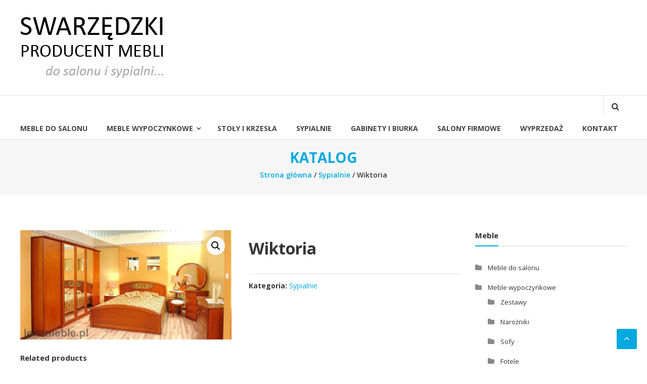

--- FILE ---
content_type: text/html; charset=UTF-8
request_url: https://swarzedzkiemeble.com.pl/produkt/wiktoria/
body_size: 10978
content:
<!DOCTYPE html>
<html lang="pl-PL">
<head>
	<meta charset="UTF-8">
	<meta http-equiv="X-UA-Compatible" content="IE=edge,chrome=1">
	<meta name="viewport" content="width=device-width, initial-scale=1">
	<link rel="profile" href="http://gmpg.org/xfn/11">

	<title>Wiktoria &#8211; Meble Swarzędz &#8211; producent &#8211; Jerzy &amp; Mateusz Grzeczka</title>
<meta name='robots' content='max-image-preview:large' />
<link rel='dns-prefetch' href='//fonts.googleapis.com' />
<link rel="alternate" type="application/rss+xml" title="Meble Swarzędz - producent - Jerzy &amp; Mateusz Grzeczka &raquo; Kanał z wpisami" href="https://swarzedzkiemeble.com.pl/feed/" />
<link rel="alternate" type="application/rss+xml" title="Meble Swarzędz - producent - Jerzy &amp; Mateusz Grzeczka &raquo; Kanał z komentarzami" href="https://swarzedzkiemeble.com.pl/comments/feed/" />
<script type="text/javascript">
/* <![CDATA[ */
window._wpemojiSettings = {"baseUrl":"https:\/\/s.w.org\/images\/core\/emoji\/15.0.3\/72x72\/","ext":".png","svgUrl":"https:\/\/s.w.org\/images\/core\/emoji\/15.0.3\/svg\/","svgExt":".svg","source":{"concatemoji":"https:\/\/swarzedzkiemeble.com.pl\/wp-includes\/js\/wp-emoji-release.min.js?ver=6.5.7"}};
/*! This file is auto-generated */
!function(i,n){var o,s,e;function c(e){try{var t={supportTests:e,timestamp:(new Date).valueOf()};sessionStorage.setItem(o,JSON.stringify(t))}catch(e){}}function p(e,t,n){e.clearRect(0,0,e.canvas.width,e.canvas.height),e.fillText(t,0,0);var t=new Uint32Array(e.getImageData(0,0,e.canvas.width,e.canvas.height).data),r=(e.clearRect(0,0,e.canvas.width,e.canvas.height),e.fillText(n,0,0),new Uint32Array(e.getImageData(0,0,e.canvas.width,e.canvas.height).data));return t.every(function(e,t){return e===r[t]})}function u(e,t,n){switch(t){case"flag":return n(e,"\ud83c\udff3\ufe0f\u200d\u26a7\ufe0f","\ud83c\udff3\ufe0f\u200b\u26a7\ufe0f")?!1:!n(e,"\ud83c\uddfa\ud83c\uddf3","\ud83c\uddfa\u200b\ud83c\uddf3")&&!n(e,"\ud83c\udff4\udb40\udc67\udb40\udc62\udb40\udc65\udb40\udc6e\udb40\udc67\udb40\udc7f","\ud83c\udff4\u200b\udb40\udc67\u200b\udb40\udc62\u200b\udb40\udc65\u200b\udb40\udc6e\u200b\udb40\udc67\u200b\udb40\udc7f");case"emoji":return!n(e,"\ud83d\udc26\u200d\u2b1b","\ud83d\udc26\u200b\u2b1b")}return!1}function f(e,t,n){var r="undefined"!=typeof WorkerGlobalScope&&self instanceof WorkerGlobalScope?new OffscreenCanvas(300,150):i.createElement("canvas"),a=r.getContext("2d",{willReadFrequently:!0}),o=(a.textBaseline="top",a.font="600 32px Arial",{});return e.forEach(function(e){o[e]=t(a,e,n)}),o}function t(e){var t=i.createElement("script");t.src=e,t.defer=!0,i.head.appendChild(t)}"undefined"!=typeof Promise&&(o="wpEmojiSettingsSupports",s=["flag","emoji"],n.supports={everything:!0,everythingExceptFlag:!0},e=new Promise(function(e){i.addEventListener("DOMContentLoaded",e,{once:!0})}),new Promise(function(t){var n=function(){try{var e=JSON.parse(sessionStorage.getItem(o));if("object"==typeof e&&"number"==typeof e.timestamp&&(new Date).valueOf()<e.timestamp+604800&&"object"==typeof e.supportTests)return e.supportTests}catch(e){}return null}();if(!n){if("undefined"!=typeof Worker&&"undefined"!=typeof OffscreenCanvas&&"undefined"!=typeof URL&&URL.createObjectURL&&"undefined"!=typeof Blob)try{var e="postMessage("+f.toString()+"("+[JSON.stringify(s),u.toString(),p.toString()].join(",")+"));",r=new Blob([e],{type:"text/javascript"}),a=new Worker(URL.createObjectURL(r),{name:"wpTestEmojiSupports"});return void(a.onmessage=function(e){c(n=e.data),a.terminate(),t(n)})}catch(e){}c(n=f(s,u,p))}t(n)}).then(function(e){for(var t in e)n.supports[t]=e[t],n.supports.everything=n.supports.everything&&n.supports[t],"flag"!==t&&(n.supports.everythingExceptFlag=n.supports.everythingExceptFlag&&n.supports[t]);n.supports.everythingExceptFlag=n.supports.everythingExceptFlag&&!n.supports.flag,n.DOMReady=!1,n.readyCallback=function(){n.DOMReady=!0}}).then(function(){return e}).then(function(){var e;n.supports.everything||(n.readyCallback(),(e=n.source||{}).concatemoji?t(e.concatemoji):e.wpemoji&&e.twemoji&&(t(e.twemoji),t(e.wpemoji)))}))}((window,document),window._wpemojiSettings);
/* ]]> */
</script>
<style id='wp-emoji-styles-inline-css' type='text/css'>

	img.wp-smiley, img.emoji {
		display: inline !important;
		border: none !important;
		box-shadow: none !important;
		height: 1em !important;
		width: 1em !important;
		margin: 0 0.07em !important;
		vertical-align: -0.1em !important;
		background: none !important;
		padding: 0 !important;
	}
</style>
<link rel='stylesheet' id='wp-block-library-css' href='https://swarzedzkiemeble.com.pl/wp-includes/css/dist/block-library/style.min.css?ver=6.5.7' type='text/css' media='all' />
<style id='wp-block-library-theme-inline-css' type='text/css'>
.wp-block-audio figcaption{color:#555;font-size:13px;text-align:center}.is-dark-theme .wp-block-audio figcaption{color:#ffffffa6}.wp-block-audio{margin:0 0 1em}.wp-block-code{border:1px solid #ccc;border-radius:4px;font-family:Menlo,Consolas,monaco,monospace;padding:.8em 1em}.wp-block-embed figcaption{color:#555;font-size:13px;text-align:center}.is-dark-theme .wp-block-embed figcaption{color:#ffffffa6}.wp-block-embed{margin:0 0 1em}.blocks-gallery-caption{color:#555;font-size:13px;text-align:center}.is-dark-theme .blocks-gallery-caption{color:#ffffffa6}.wp-block-image figcaption{color:#555;font-size:13px;text-align:center}.is-dark-theme .wp-block-image figcaption{color:#ffffffa6}.wp-block-image{margin:0 0 1em}.wp-block-pullquote{border-bottom:4px solid;border-top:4px solid;color:currentColor;margin-bottom:1.75em}.wp-block-pullquote cite,.wp-block-pullquote footer,.wp-block-pullquote__citation{color:currentColor;font-size:.8125em;font-style:normal;text-transform:uppercase}.wp-block-quote{border-left:.25em solid;margin:0 0 1.75em;padding-left:1em}.wp-block-quote cite,.wp-block-quote footer{color:currentColor;font-size:.8125em;font-style:normal;position:relative}.wp-block-quote.has-text-align-right{border-left:none;border-right:.25em solid;padding-left:0;padding-right:1em}.wp-block-quote.has-text-align-center{border:none;padding-left:0}.wp-block-quote.is-large,.wp-block-quote.is-style-large,.wp-block-quote.is-style-plain{border:none}.wp-block-search .wp-block-search__label{font-weight:700}.wp-block-search__button{border:1px solid #ccc;padding:.375em .625em}:where(.wp-block-group.has-background){padding:1.25em 2.375em}.wp-block-separator.has-css-opacity{opacity:.4}.wp-block-separator{border:none;border-bottom:2px solid;margin-left:auto;margin-right:auto}.wp-block-separator.has-alpha-channel-opacity{opacity:1}.wp-block-separator:not(.is-style-wide):not(.is-style-dots){width:100px}.wp-block-separator.has-background:not(.is-style-dots){border-bottom:none;height:1px}.wp-block-separator.has-background:not(.is-style-wide):not(.is-style-dots){height:2px}.wp-block-table{margin:0 0 1em}.wp-block-table td,.wp-block-table th{word-break:normal}.wp-block-table figcaption{color:#555;font-size:13px;text-align:center}.is-dark-theme .wp-block-table figcaption{color:#ffffffa6}.wp-block-video figcaption{color:#555;font-size:13px;text-align:center}.is-dark-theme .wp-block-video figcaption{color:#ffffffa6}.wp-block-video{margin:0 0 1em}.wp-block-template-part.has-background{margin-bottom:0;margin-top:0;padding:1.25em 2.375em}
</style>
<style id='classic-theme-styles-inline-css' type='text/css'>
/*! This file is auto-generated */
.wp-block-button__link{color:#fff;background-color:#32373c;border-radius:9999px;box-shadow:none;text-decoration:none;padding:calc(.667em + 2px) calc(1.333em + 2px);font-size:1.125em}.wp-block-file__button{background:#32373c;color:#fff;text-decoration:none}
</style>
<style id='global-styles-inline-css' type='text/css'>
body{--wp--preset--color--black: #000000;--wp--preset--color--cyan-bluish-gray: #abb8c3;--wp--preset--color--white: #ffffff;--wp--preset--color--pale-pink: #f78da7;--wp--preset--color--vivid-red: #cf2e2e;--wp--preset--color--luminous-vivid-orange: #ff6900;--wp--preset--color--luminous-vivid-amber: #fcb900;--wp--preset--color--light-green-cyan: #7bdcb5;--wp--preset--color--vivid-green-cyan: #00d084;--wp--preset--color--pale-cyan-blue: #8ed1fc;--wp--preset--color--vivid-cyan-blue: #0693e3;--wp--preset--color--vivid-purple: #9b51e0;--wp--preset--gradient--vivid-cyan-blue-to-vivid-purple: linear-gradient(135deg,rgba(6,147,227,1) 0%,rgb(155,81,224) 100%);--wp--preset--gradient--light-green-cyan-to-vivid-green-cyan: linear-gradient(135deg,rgb(122,220,180) 0%,rgb(0,208,130) 100%);--wp--preset--gradient--luminous-vivid-amber-to-luminous-vivid-orange: linear-gradient(135deg,rgba(252,185,0,1) 0%,rgba(255,105,0,1) 100%);--wp--preset--gradient--luminous-vivid-orange-to-vivid-red: linear-gradient(135deg,rgba(255,105,0,1) 0%,rgb(207,46,46) 100%);--wp--preset--gradient--very-light-gray-to-cyan-bluish-gray: linear-gradient(135deg,rgb(238,238,238) 0%,rgb(169,184,195) 100%);--wp--preset--gradient--cool-to-warm-spectrum: linear-gradient(135deg,rgb(74,234,220) 0%,rgb(151,120,209) 20%,rgb(207,42,186) 40%,rgb(238,44,130) 60%,rgb(251,105,98) 80%,rgb(254,248,76) 100%);--wp--preset--gradient--blush-light-purple: linear-gradient(135deg,rgb(255,206,236) 0%,rgb(152,150,240) 100%);--wp--preset--gradient--blush-bordeaux: linear-gradient(135deg,rgb(254,205,165) 0%,rgb(254,45,45) 50%,rgb(107,0,62) 100%);--wp--preset--gradient--luminous-dusk: linear-gradient(135deg,rgb(255,203,112) 0%,rgb(199,81,192) 50%,rgb(65,88,208) 100%);--wp--preset--gradient--pale-ocean: linear-gradient(135deg,rgb(255,245,203) 0%,rgb(182,227,212) 50%,rgb(51,167,181) 100%);--wp--preset--gradient--electric-grass: linear-gradient(135deg,rgb(202,248,128) 0%,rgb(113,206,126) 100%);--wp--preset--gradient--midnight: linear-gradient(135deg,rgb(2,3,129) 0%,rgb(40,116,252) 100%);--wp--preset--font-size--small: 13px;--wp--preset--font-size--medium: 20px;--wp--preset--font-size--large: 36px;--wp--preset--font-size--x-large: 42px;--wp--preset--spacing--20: 0.44rem;--wp--preset--spacing--30: 0.67rem;--wp--preset--spacing--40: 1rem;--wp--preset--spacing--50: 1.5rem;--wp--preset--spacing--60: 2.25rem;--wp--preset--spacing--70: 3.38rem;--wp--preset--spacing--80: 5.06rem;--wp--preset--shadow--natural: 6px 6px 9px rgba(0, 0, 0, 0.2);--wp--preset--shadow--deep: 12px 12px 50px rgba(0, 0, 0, 0.4);--wp--preset--shadow--sharp: 6px 6px 0px rgba(0, 0, 0, 0.2);--wp--preset--shadow--outlined: 6px 6px 0px -3px rgba(255, 255, 255, 1), 6px 6px rgba(0, 0, 0, 1);--wp--preset--shadow--crisp: 6px 6px 0px rgba(0, 0, 0, 1);}:where(.is-layout-flex){gap: 0.5em;}:where(.is-layout-grid){gap: 0.5em;}body .is-layout-flex{display: flex;}body .is-layout-flex{flex-wrap: wrap;align-items: center;}body .is-layout-flex > *{margin: 0;}body .is-layout-grid{display: grid;}body .is-layout-grid > *{margin: 0;}:where(.wp-block-columns.is-layout-flex){gap: 2em;}:where(.wp-block-columns.is-layout-grid){gap: 2em;}:where(.wp-block-post-template.is-layout-flex){gap: 1.25em;}:where(.wp-block-post-template.is-layout-grid){gap: 1.25em;}.has-black-color{color: var(--wp--preset--color--black) !important;}.has-cyan-bluish-gray-color{color: var(--wp--preset--color--cyan-bluish-gray) !important;}.has-white-color{color: var(--wp--preset--color--white) !important;}.has-pale-pink-color{color: var(--wp--preset--color--pale-pink) !important;}.has-vivid-red-color{color: var(--wp--preset--color--vivid-red) !important;}.has-luminous-vivid-orange-color{color: var(--wp--preset--color--luminous-vivid-orange) !important;}.has-luminous-vivid-amber-color{color: var(--wp--preset--color--luminous-vivid-amber) !important;}.has-light-green-cyan-color{color: var(--wp--preset--color--light-green-cyan) !important;}.has-vivid-green-cyan-color{color: var(--wp--preset--color--vivid-green-cyan) !important;}.has-pale-cyan-blue-color{color: var(--wp--preset--color--pale-cyan-blue) !important;}.has-vivid-cyan-blue-color{color: var(--wp--preset--color--vivid-cyan-blue) !important;}.has-vivid-purple-color{color: var(--wp--preset--color--vivid-purple) !important;}.has-black-background-color{background-color: var(--wp--preset--color--black) !important;}.has-cyan-bluish-gray-background-color{background-color: var(--wp--preset--color--cyan-bluish-gray) !important;}.has-white-background-color{background-color: var(--wp--preset--color--white) !important;}.has-pale-pink-background-color{background-color: var(--wp--preset--color--pale-pink) !important;}.has-vivid-red-background-color{background-color: var(--wp--preset--color--vivid-red) !important;}.has-luminous-vivid-orange-background-color{background-color: var(--wp--preset--color--luminous-vivid-orange) !important;}.has-luminous-vivid-amber-background-color{background-color: var(--wp--preset--color--luminous-vivid-amber) !important;}.has-light-green-cyan-background-color{background-color: var(--wp--preset--color--light-green-cyan) !important;}.has-vivid-green-cyan-background-color{background-color: var(--wp--preset--color--vivid-green-cyan) !important;}.has-pale-cyan-blue-background-color{background-color: var(--wp--preset--color--pale-cyan-blue) !important;}.has-vivid-cyan-blue-background-color{background-color: var(--wp--preset--color--vivid-cyan-blue) !important;}.has-vivid-purple-background-color{background-color: var(--wp--preset--color--vivid-purple) !important;}.has-black-border-color{border-color: var(--wp--preset--color--black) !important;}.has-cyan-bluish-gray-border-color{border-color: var(--wp--preset--color--cyan-bluish-gray) !important;}.has-white-border-color{border-color: var(--wp--preset--color--white) !important;}.has-pale-pink-border-color{border-color: var(--wp--preset--color--pale-pink) !important;}.has-vivid-red-border-color{border-color: var(--wp--preset--color--vivid-red) !important;}.has-luminous-vivid-orange-border-color{border-color: var(--wp--preset--color--luminous-vivid-orange) !important;}.has-luminous-vivid-amber-border-color{border-color: var(--wp--preset--color--luminous-vivid-amber) !important;}.has-light-green-cyan-border-color{border-color: var(--wp--preset--color--light-green-cyan) !important;}.has-vivid-green-cyan-border-color{border-color: var(--wp--preset--color--vivid-green-cyan) !important;}.has-pale-cyan-blue-border-color{border-color: var(--wp--preset--color--pale-cyan-blue) !important;}.has-vivid-cyan-blue-border-color{border-color: var(--wp--preset--color--vivid-cyan-blue) !important;}.has-vivid-purple-border-color{border-color: var(--wp--preset--color--vivid-purple) !important;}.has-vivid-cyan-blue-to-vivid-purple-gradient-background{background: var(--wp--preset--gradient--vivid-cyan-blue-to-vivid-purple) !important;}.has-light-green-cyan-to-vivid-green-cyan-gradient-background{background: var(--wp--preset--gradient--light-green-cyan-to-vivid-green-cyan) !important;}.has-luminous-vivid-amber-to-luminous-vivid-orange-gradient-background{background: var(--wp--preset--gradient--luminous-vivid-amber-to-luminous-vivid-orange) !important;}.has-luminous-vivid-orange-to-vivid-red-gradient-background{background: var(--wp--preset--gradient--luminous-vivid-orange-to-vivid-red) !important;}.has-very-light-gray-to-cyan-bluish-gray-gradient-background{background: var(--wp--preset--gradient--very-light-gray-to-cyan-bluish-gray) !important;}.has-cool-to-warm-spectrum-gradient-background{background: var(--wp--preset--gradient--cool-to-warm-spectrum) !important;}.has-blush-light-purple-gradient-background{background: var(--wp--preset--gradient--blush-light-purple) !important;}.has-blush-bordeaux-gradient-background{background: var(--wp--preset--gradient--blush-bordeaux) !important;}.has-luminous-dusk-gradient-background{background: var(--wp--preset--gradient--luminous-dusk) !important;}.has-pale-ocean-gradient-background{background: var(--wp--preset--gradient--pale-ocean) !important;}.has-electric-grass-gradient-background{background: var(--wp--preset--gradient--electric-grass) !important;}.has-midnight-gradient-background{background: var(--wp--preset--gradient--midnight) !important;}.has-small-font-size{font-size: var(--wp--preset--font-size--small) !important;}.has-medium-font-size{font-size: var(--wp--preset--font-size--medium) !important;}.has-large-font-size{font-size: var(--wp--preset--font-size--large) !important;}.has-x-large-font-size{font-size: var(--wp--preset--font-size--x-large) !important;}
.wp-block-navigation a:where(:not(.wp-element-button)){color: inherit;}
:where(.wp-block-post-template.is-layout-flex){gap: 1.25em;}:where(.wp-block-post-template.is-layout-grid){gap: 1.25em;}
:where(.wp-block-columns.is-layout-flex){gap: 2em;}:where(.wp-block-columns.is-layout-grid){gap: 2em;}
.wp-block-pullquote{font-size: 1.5em;line-height: 1.6;}
</style>
<link rel='stylesheet' id='everest-forms-general-css' href='https://swarzedzkiemeble.com.pl/wp-content/plugins/everest-forms/assets/css/everest-forms.css?ver=2.0.9' type='text/css' media='all' />
<link rel='stylesheet' id='wc-captcha-frontend-css' href='https://swarzedzkiemeble.com.pl/wp-content/plugins/wc-captcha/css/frontend.css?ver=6.5.7' type='text/css' media='all' />
<link rel='stylesheet' id='photoswipe-css' href='https://swarzedzkiemeble.com.pl/wp-content/plugins/woocommerce/assets/css/photoswipe/photoswipe.min.css?ver=8.7.2' type='text/css' media='all' />
<link rel='stylesheet' id='photoswipe-default-skin-css' href='https://swarzedzkiemeble.com.pl/wp-content/plugins/woocommerce/assets/css/photoswipe/default-skin/default-skin.min.css?ver=8.7.2' type='text/css' media='all' />
<link rel='stylesheet' id='woocommerce-layout-css' href='https://swarzedzkiemeble.com.pl/wp-content/plugins/woocommerce/assets/css/woocommerce-layout.css?ver=8.7.2' type='text/css' media='all' />
<link rel='stylesheet' id='woocommerce-smallscreen-css' href='https://swarzedzkiemeble.com.pl/wp-content/plugins/woocommerce/assets/css/woocommerce-smallscreen.css?ver=8.7.2' type='text/css' media='only screen and (max-width: 768px)' />
<link rel='stylesheet' id='woocommerce-general-css' href='https://swarzedzkiemeble.com.pl/wp-content/plugins/woocommerce/assets/css/woocommerce.css?ver=8.7.2' type='text/css' media='all' />
<style id='woocommerce-inline-inline-css' type='text/css'>
.woocommerce form .form-row .required { visibility: visible; }
</style>
<link rel='stylesheet' id='font-awesome-css' href='https://swarzedzkiemeble.com.pl/wp-content/themes/estore/font-awesome/css/font-awesome.min.css?ver=4.7.0' type='text/css' media='all' />
<link rel='stylesheet' id='estore-googlefonts-css' href='//fonts.googleapis.com/css?family=Open+Sans%3A400%2C600%2C700%2C300&#038;display=swap&#038;ver=6.5.7' type='text/css' media='all' />
<link rel='stylesheet' id='estore-style-css' href='https://swarzedzkiemeble.com.pl/wp-content/themes/estore/style.css?ver=6.5.7' type='text/css' media='all' />
<link rel='stylesheet' id='estore-reponsive-css' href='https://swarzedzkiemeble.com.pl/wp-content/themes/estore/css/responsive.css?ver=1.0.0' type='text/css' media='all' />
<link rel='stylesheet' id='woocommerce_prettyPhoto_css-css' href='https://swarzedzkiemeble.com.pl/wp-content/plugins/woocommerce/assets/css/prettyPhoto.css?ver=8.7.2' type='text/css' media='all' />
<script type="text/javascript" src="https://swarzedzkiemeble.com.pl/wp-includes/js/jquery/jquery.min.js?ver=3.7.1" id="jquery-core-js"></script>
<script type="text/javascript" src="https://swarzedzkiemeble.com.pl/wp-includes/js/jquery/jquery-migrate.min.js?ver=3.4.1" id="jquery-migrate-js"></script>
<script type="text/javascript" id="wc-captcha-frontend-script-js-extra">
/* <![CDATA[ */
var ajax_obj = {"ajaxurl":"https:\/\/swarzedzkiemeble.com.pl\/wp-admin\/admin-ajax.php","nonce":"4ce8cbb363"};
/* ]]> */
</script>
<script type="text/javascript" src="https://swarzedzkiemeble.com.pl/wp-content/plugins/wc-captcha/js/wc-captcha-main.js?ver=6.5.7" id="wc-captcha-frontend-script-js"></script>
<script type="text/javascript" src="https://swarzedzkiemeble.com.pl/wp-content/plugins/woocommerce/assets/js/jquery-blockui/jquery.blockUI.min.js?ver=2.7.0-wc.8.7.2" id="jquery-blockui-js" defer="defer" data-wp-strategy="defer"></script>
<script type="text/javascript" id="wc-add-to-cart-js-extra">
/* <![CDATA[ */
var wc_add_to_cart_params = {"ajax_url":"\/wp-admin\/admin-ajax.php","wc_ajax_url":"\/?wc-ajax=%%endpoint%%","i18n_view_cart":"Zobacz koszyk","cart_url":"https:\/\/swarzedzkiemeble.com.pl\/koszyk\/","is_cart":"","cart_redirect_after_add":"no"};
/* ]]> */
</script>
<script type="text/javascript" src="https://swarzedzkiemeble.com.pl/wp-content/plugins/woocommerce/assets/js/frontend/add-to-cart.min.js?ver=8.7.2" id="wc-add-to-cart-js" defer="defer" data-wp-strategy="defer"></script>
<script type="text/javascript" src="https://swarzedzkiemeble.com.pl/wp-content/plugins/woocommerce/assets/js/zoom/jquery.zoom.min.js?ver=1.7.21-wc.8.7.2" id="zoom-js" defer="defer" data-wp-strategy="defer"></script>
<script type="text/javascript" src="https://swarzedzkiemeble.com.pl/wp-content/plugins/woocommerce/assets/js/flexslider/jquery.flexslider.min.js?ver=2.7.2-wc.8.7.2" id="flexslider-js" defer="defer" data-wp-strategy="defer"></script>
<script type="text/javascript" src="https://swarzedzkiemeble.com.pl/wp-content/plugins/woocommerce/assets/js/photoswipe/photoswipe.min.js?ver=4.1.1-wc.8.7.2" id="photoswipe-js" defer="defer" data-wp-strategy="defer"></script>
<script type="text/javascript" src="https://swarzedzkiemeble.com.pl/wp-content/plugins/woocommerce/assets/js/photoswipe/photoswipe-ui-default.min.js?ver=4.1.1-wc.8.7.2" id="photoswipe-ui-default-js" defer="defer" data-wp-strategy="defer"></script>
<script type="text/javascript" id="wc-single-product-js-extra">
/* <![CDATA[ */
var wc_single_product_params = {"i18n_required_rating_text":"Prosz\u0119 wybra\u0107 ocen\u0119","review_rating_required":"yes","flexslider":{"rtl":false,"animation":"slide","smoothHeight":true,"directionNav":false,"controlNav":"thumbnails","slideshow":false,"animationSpeed":500,"animationLoop":false,"allowOneSlide":false},"zoom_enabled":"1","zoom_options":[],"photoswipe_enabled":"1","photoswipe_options":{"shareEl":false,"closeOnScroll":false,"history":false,"hideAnimationDuration":0,"showAnimationDuration":0},"flexslider_enabled":"1"};
/* ]]> */
</script>
<script type="text/javascript" src="https://swarzedzkiemeble.com.pl/wp-content/plugins/woocommerce/assets/js/frontend/single-product.min.js?ver=8.7.2" id="wc-single-product-js" defer="defer" data-wp-strategy="defer"></script>
<script type="text/javascript" src="https://swarzedzkiemeble.com.pl/wp-content/plugins/woocommerce/assets/js/js-cookie/js.cookie.min.js?ver=2.1.4-wc.8.7.2" id="js-cookie-js" defer="defer" data-wp-strategy="defer"></script>
<script type="text/javascript" id="woocommerce-js-extra">
/* <![CDATA[ */
var woocommerce_params = {"ajax_url":"\/wp-admin\/admin-ajax.php","wc_ajax_url":"\/?wc-ajax=%%endpoint%%"};
/* ]]> */
</script>
<script type="text/javascript" src="https://swarzedzkiemeble.com.pl/wp-content/plugins/woocommerce/assets/js/frontend/woocommerce.min.js?ver=8.7.2" id="woocommerce-js" defer="defer" data-wp-strategy="defer"></script>
<link rel="https://api.w.org/" href="https://swarzedzkiemeble.com.pl/wp-json/" /><link rel="alternate" type="application/json" href="https://swarzedzkiemeble.com.pl/wp-json/wp/v2/product/24951" /><link rel="EditURI" type="application/rsd+xml" title="RSD" href="https://swarzedzkiemeble.com.pl/xmlrpc.php?rsd" />
<meta name="generator" content="WordPress 6.5.7" />
<meta name="generator" content="Everest Forms 2.0.9" />
<meta name="generator" content="WooCommerce 8.7.2" />
<link rel="canonical" href="https://swarzedzkiemeble.com.pl/produkt/wiktoria/" />
<link rel='shortlink' href='https://swarzedzkiemeble.com.pl/?p=24951' />
<link rel="alternate" type="application/json+oembed" href="https://swarzedzkiemeble.com.pl/wp-json/oembed/1.0/embed?url=https%3A%2F%2Fswarzedzkiemeble.com.pl%2Fprodukt%2Fwiktoria%2F" />
<link rel="alternate" type="text/xml+oembed" href="https://swarzedzkiemeble.com.pl/wp-json/oembed/1.0/embed?url=https%3A%2F%2Fswarzedzkiemeble.com.pl%2Fprodukt%2Fwiktoria%2F&#038;format=xml" />
	<noscript><style>.woocommerce-product-gallery{ opacity: 1 !important; }</style></noscript>
			<style type="text/css" id="wp-custom-css">
			.page-id-367 #colophon,.page-id-367 #masthead,.page-id-367 .entry-sub-title{display:none}#colophon .widget_text{margin-top:0}.page-id-367 .page-header{margin-bottom:0}
.wishlist-cart-wrapper {
	display:none; }
.slider-caption-wrapper .slider-btn {
	display:none;
}
.collection-thumb-block .collection-thumb-hover {
	background: none;
}
.woocommerce-product-rating {display:none;}

.featured-slider li .single_add_to_wishlist {
	display:none;
}

.woocommerce-page ul.products li.product .yith-wcwl-add-to-wishlist {display:none}

.single-product.woocommerce-page .product .yith-wcwl-add-to-wishlist {display:none}

.user-wrapper.search-user-block {display:none;}



.single-product.woocommerce-page .product .product_title {float: none;}

.widget-about .tg-container .about-content-wrapper .about-block .about-content {text-align: justify;}

.copy-right {display: none;}

.collection-thumb-block .collection-thumb-hover .collection-thumb-title-wrapper .collection-thumb-sub-title {display: none;}

.term-description {text-align: justify}

.woocommerce-page ul.products li.product .products-img .products-hover-wrapper {display: none;}

.everest-forms .everest-forms-part-button, .everest-forms button, .everest-forms button[type=submit], .everest-forms input[type=submit] {background: #00a9e0;}

.woocommerce-page ul.products li.product .products-img {padding: 2px;}

.woocommerce ul.products li.product .add_to_cart_button {display: none;}

.single-product.woocommerce-page .product .cart {display: none;}

.single-product.woocommerce-page .product .summary .price {float: left;}

.sales-tag {display: none;}

.term-description {margin-top: 10px;}


element.style {
}
#woocommerce-catalog .catalog_enquiry_form .modal-footer button {
    margin: 0;
}
#woocommerce-catalog .modal-footer button {
	background: #00a9e0;
}		</style>
		</head>

<body class="product-template-default single single-product postid-24951 wp-custom-logo wp-embed-responsive theme-estore everest-forms-no-js woocommerce woocommerce-page woocommerce-no-js">


<div id="page" class="hfeed site">
	<a class="skip-link screen-reader-text" href="#content">Skip to content</a>

	
	
	<header id="masthead" class="site-header" role="banner">
		
		<div class="middle-header-wrapper clearfix">
			<div class="tg-container">
				<div class="logo-wrapper clearfix">
					<a href="https://swarzedzkiemeble.com.pl/" class="custom-logo-link" rel="home"><img width="283" height="120" src="https://swarzedzkiemeble.com.pl/wp-content/uploads/2022/02/cropped-logo.png" class="custom-logo" alt="Meble Swarzędz &#8211; producent &#8211; Jerzy &amp; Mateusz Grzeczka" decoding="async" /></a>
					<div class="site-title-wrapper screen-reader-text">
													<h3 id="site-title">
								<a href="https://swarzedzkiemeble.com.pl/"
								   title="Meble Swarzędz &#8211; producent &#8211; Jerzy &amp; Mateusz Grzeczka"
								   rel="home">Meble Swarzędz &#8211; producent &#8211; Jerzy &amp; Mateusz Grzeczka</a>
							</h3>
													<p id="site-description">Poznaj jakość jaką prezentują meble swarzędzkie! Nasza firma to producent niepowtarzalnych mebli w mieście Swarzędz. Sprawdź naszą bogatą ofertę!&quot;</p>
											</div>
				</div><!-- logo-end-->

				<div class="wishlist-cart-wrapper clearfix">
											<div class="cart-wrapper">
							<div class="estore-cart-views">

								
								<a href="https://swarzedzkiemeble.com.pl/koszyk/" class="wcmenucart-contents">
									<i class="fa fa-shopping-cart"></i>
									<span class="cart-value">0</span>
								</a> <!-- quick wishlist end -->

								<div class="my-cart-wrap">
									<div class="my-cart">Total</div>
									<div class="cart-total">0,00&nbsp;&#122;&#322;</div>
								</div>
							</div>

							<div class="widget woocommerce widget_shopping_cart"><h2 class="widgettitle">Koszyk</h2><div class="widget_shopping_cart_content"></div></div>						</div>
									</div>

				
			</div>
		</div> <!-- middle-header-wrapper end -->

		<div class="bottom-header-wrapper clearfix">
			<div class="tg-container">

				
				<div class="search-user-wrapper clearfix">
						<div class="search-wrapper search-user-block">
		<div class="search-icon">
			<i class="fa fa-search"> </i>
		</div>
		<div class="header-search-box">
			<form role="search" method="get" class="searchform" action="https://swarzedzkiemeble.com.pl/">
	<input type="search" class="search-field" placeholder="Search &hellip;" value="" name="s">
	<button type="submit" class="searchsubmit" name="submit" value="Search"><i class="fa fa-search"></i></button>
</form>
		</div>
	</div>
						<div class="user-wrapper search-user-block">
													<a href="https://swarzedzkiemeble.com.pl/moje-konto/"
							   title="" class="user-icon"><i
										class="fa fa-user-times"></i></a>
											</div>
				</div> <!-- search-user-wrapper -->
				<nav id="site-navigation" class="main-navigation" role="navigation">
					<div class="toggle-wrap"><span class="toggle"><i class="fa fa-reorder"> </i></span></div>
					<div class="menu-main-menu-container"><ul id="primary-menu" class="menu"><li id="menu-item-6674" class="menu-item menu-item-type-taxonomy menu-item-object-product_cat menu-item-6674"><a href="https://swarzedzkiemeble.com.pl/kategoria/meble-do-salonu/">Meble do salonu</a></li>
<li id="menu-item-6675" class="menu-item menu-item-type-taxonomy menu-item-object-product_cat menu-item-has-children menu-item-6675"><a href="https://swarzedzkiemeble.com.pl/kategoria/meble-wypoczynkowe/">Meble wypoczynkowe</a>
<ul class="sub-menu">
	<li id="menu-item-6819" class="menu-item menu-item-type-taxonomy menu-item-object-product_cat menu-item-6819"><a href="https://swarzedzkiemeble.com.pl/kategoria/meble-wypoczynkowe/zestawy/">Zestawy</a></li>
	<li id="menu-item-6820" class="menu-item menu-item-type-taxonomy menu-item-object-product_cat menu-item-6820"><a href="https://swarzedzkiemeble.com.pl/kategoria/meble-wypoczynkowe/narozniki/">Narożniki</a></li>
	<li id="menu-item-6822" class="menu-item menu-item-type-taxonomy menu-item-object-product_cat menu-item-6822"><a href="https://swarzedzkiemeble.com.pl/kategoria/meble-wypoczynkowe/sofy/">Sofy</a></li>
	<li id="menu-item-6821" class="menu-item menu-item-type-taxonomy menu-item-object-product_cat menu-item-6821"><a href="https://swarzedzkiemeble.com.pl/kategoria/meble-wypoczynkowe/fotele/">Fotele</a></li>
</ul>
</li>
<li id="menu-item-6676" class="menu-item menu-item-type-taxonomy menu-item-object-product_cat menu-item-6676"><a href="https://swarzedzkiemeble.com.pl/kategoria/stoly-i-krzesla/">Stoły i krzesła</a></li>
<li id="menu-item-6677" class="menu-item menu-item-type-taxonomy menu-item-object-product_cat current-product-ancestor current-menu-parent current-product-parent menu-item-6677"><a href="https://swarzedzkiemeble.com.pl/kategoria/sypialnie/">Sypialnie</a></li>
<li id="menu-item-6678" class="menu-item menu-item-type-taxonomy menu-item-object-product_cat menu-item-6678"><a href="https://swarzedzkiemeble.com.pl/kategoria/gabinety-i-biurka/">Gabinety i biurka</a></li>
<li id="menu-item-26154" class="menu-item menu-item-type-post_type menu-item-object-page menu-item-26154"><a href="https://swarzedzkiemeble.com.pl/salony-firmowe/">Salony firmowe</a></li>
<li id="menu-item-32508" class="menu-item menu-item-type-custom menu-item-object-custom menu-item-32508"><a href="https://www.lenameble.pl/wyprzedaze/">WYPRZEDAŻ</a></li>
<li id="menu-item-2296" class="menu-item menu-item-type-post_type menu-item-object-page menu-item-2296"><a href="https://swarzedzkiemeble.com.pl/kontakt/">Kontakt</a></li>
</ul></div>				</nav><!-- #site-navigation -->

			</div>
		</div> <!-- bottom-header.wrapper end -->
	</header>

	
		
<div id="content" class="site-content">

	<div class="page-header clearfix">
		<div class="tg-container">
			
				<h2 class="entry-title">Katalog</h2>

						<h3 class="entry-sub-title"><nav class="woocommerce-breadcrumb" aria-label="Breadcrumb"><a href="https://swarzedzkiemeble.com.pl">Strona główna</a>&nbsp;&#47;&nbsp;<a href="https://swarzedzkiemeble.com.pl/kategoria/sypialnie/">Sypialnie</a>&nbsp;&#47;&nbsp;Wiktoria</nav></h3>
		</div>
	</div>

	<main id="main" class="clearfix right_sidebar">
		<div class="tg-container">
		<div id="primary">
			
				
<div class="woocommerce-notices-wrapper"></div>
<div id="product-24951" class="product type-product post-24951 status-publish first instock product_cat-sypialnie has-post-thumbnail shipping-taxable product-type-simple">

	<div class="woocommerce-product-gallery woocommerce-product-gallery--with-images woocommerce-product-gallery--columns-4 images" data-columns="4" style="opacity: 0; transition: opacity .25s ease-in-out;">
	<div class="woocommerce-product-gallery__wrapper">
		<div data-thumb="https://swarzedzkiemeble.com.pl/wp-content/uploads/2019/12/sypialnie/07%20-%20wiktoria/17_b-100x100.jpg" data-thumb-alt="" class="woocommerce-product-gallery__image"><a href="https://swarzedzkiemeble.com.pl/wp-content/uploads/2019/12/sypialnie/07%20-%20wiktoria/17_b.jpg"><img width="600" height="311" src="https://swarzedzkiemeble.com.pl/wp-content/uploads/2019/12/sypialnie/07 - wiktoria/17_b-600x311.jpg" class="wp-post-image" alt="" title="17_b" data-caption="" data-src="https://swarzedzkiemeble.com.pl/wp-content/uploads/2019/12/sypialnie/07%20-%20wiktoria/17_b.jpg" data-large_image="https://swarzedzkiemeble.com.pl/wp-content/uploads/2019/12/sypialnie/07%20-%20wiktoria/17_b.jpg" data-large_image_width="2500" data-large_image_height="1295" decoding="async" fetchpriority="high" srcset="https://swarzedzkiemeble.com.pl/wp-content/uploads/2019/12/sypialnie/07%20-%20wiktoria/17_b-600x311.jpg 600w, https://swarzedzkiemeble.com.pl/wp-content/uploads/2019/12/sypialnie/07%20-%20wiktoria/17_b-300x155.jpg 300w, https://swarzedzkiemeble.com.pl/wp-content/uploads/2019/12/sypialnie/07%20-%20wiktoria/17_b-1024x530.jpg 1024w, https://swarzedzkiemeble.com.pl/wp-content/uploads/2019/12/sypialnie/07%20-%20wiktoria/17_b-768x398.jpg 768w, https://swarzedzkiemeble.com.pl/wp-content/uploads/2019/12/sypialnie/07%20-%20wiktoria/17_b-1536x796.jpg 1536w, https://swarzedzkiemeble.com.pl/wp-content/uploads/2019/12/sypialnie/07%20-%20wiktoria/17_b-2048x1061.jpg 2048w" sizes="(max-width: 600px) 100vw, 600px" /></a></div>	</div>
</div>

	<div class="summary entry-summary">

		<h1 class="product_title entry-title">Wiktoria</h1><p class="price"></p>
<div class="clear"></div>
<div class="product_meta">

	
	
	<span class="posted_in">Kategoria: <a href="https://swarzedzkiemeble.com.pl/kategoria/sypialnie/" rel="tag">Sypialnie</a></span>
	
	
</div>

	</div>

		<section class="related products">

					<h2 class="widget-title"><span>Related products</span></h2>
		
		<ul class="products columns-4">

		
			<li class="product type-product post-24968 status-publish first instock product_cat-sypialnie has-post-thumbnail shipping-taxable product-type-simple">
	<a href="https://swarzedzkiemeble.com.pl/produkt/salina/" class="woocommerce-LoopProduct-link woocommerce-loop-product__link">			<figure class="products-img">
				<a href="https://swarzedzkiemeble.com.pl/produkt/salina/" alt="Salina"><img width="300" height="200" src="https://swarzedzkiemeble.com.pl/wp-content/uploads/2019/12/sypialnie/24 - salina/45_b-300x200.jpg" class="attachment-woocommerce_thumbnail size-woocommerce_thumbnail" alt="" decoding="async" srcset="https://swarzedzkiemeble.com.pl/wp-content/uploads/2019/12/sypialnie/24%20-%20salina/45_b-300x200.jpg 300w, https://swarzedzkiemeble.com.pl/wp-content/uploads/2019/12/sypialnie/24%20-%20salina/45_b-1024x682.jpg 1024w, https://swarzedzkiemeble.com.pl/wp-content/uploads/2019/12/sypialnie/24%20-%20salina/45_b-768x511.jpg 768w, https://swarzedzkiemeble.com.pl/wp-content/uploads/2019/12/sypialnie/24%20-%20salina/45_b-1536x1023.jpg 1536w, https://swarzedzkiemeble.com.pl/wp-content/uploads/2019/12/sypialnie/24%20-%20salina/45_b-2048x1364.jpg 2048w, https://swarzedzkiemeble.com.pl/wp-content/uploads/2019/12/sypialnie/24%20-%20salina/45_b-600x400.jpg 600w" sizes="(max-width: 300px) 100vw, 300px" /></a>
				
									<div class="products-hover-wrapper">
						<div class="products-hover-block">
							<a href="https://swarzedzkiemeble.com.pl/wp-content/uploads/2019/12/sypialnie/24 - salina/45_b-300x200.jpg" class="zoom" data-rel="prettyPhoto"><i
										class="fa fa-search-plus"> </i></a>

							<a href="https://swarzedzkiemeble.com.pl/produkt/salina/" data-quantity="1" class="button product_type_simple" data-product_id="24968" data-product_sku="" aria-label="Przeczytaj więcej o &bdquo;Salina&rdquo;" aria-describedby="" rel="nofollow">Dowiedz się więcej<i class="fa fa-shopping-cart"></i></a>						</div>
					</div><!-- featured hover end -->
								</figure>
			<h3 class="products-title"><a href=https://swarzedzkiemeble.com.pl/produkt/salina/>Salina</a></h3>
</li>

		
			<li class="product type-product post-24952 status-publish instock product_cat-sypialnie has-post-thumbnail shipping-taxable product-type-simple">
	<a href="https://swarzedzkiemeble.com.pl/produkt/hera/" class="woocommerce-LoopProduct-link woocommerce-loop-product__link">			<figure class="products-img">
				<a href="https://swarzedzkiemeble.com.pl/produkt/hera/" alt="Hera"><img width="300" height="200" src="https://swarzedzkiemeble.com.pl/wp-content/uploads/2019/12/sypialnie/08 - hera/16_b-300x200.jpg" class="attachment-woocommerce_thumbnail size-woocommerce_thumbnail" alt="" decoding="async" /></a>
				
									<div class="products-hover-wrapper">
						<div class="products-hover-block">
							<a href="https://swarzedzkiemeble.com.pl/wp-content/uploads/2019/12/sypialnie/08 - hera/16_b-300x200.jpg" class="zoom" data-rel="prettyPhoto"><i
										class="fa fa-search-plus"> </i></a>

							<a href="https://swarzedzkiemeble.com.pl/produkt/hera/" data-quantity="1" class="button product_type_simple" data-product_id="24952" data-product_sku="" aria-label="Przeczytaj więcej o &bdquo;Hera&rdquo;" aria-describedby="" rel="nofollow">Dowiedz się więcej<i class="fa fa-shopping-cart"></i></a>						</div>
					</div><!-- featured hover end -->
								</figure>
			<h3 class="products-title"><a href=https://swarzedzkiemeble.com.pl/produkt/hera/>Hera</a></h3>
</li>

		
			<li class="product type-product post-24964 status-publish instock product_cat-sypialnie has-post-thumbnail shipping-taxable product-type-simple">
	<a href="https://swarzedzkiemeble.com.pl/produkt/yasmine/" class="woocommerce-LoopProduct-link woocommerce-loop-product__link">			<figure class="products-img">
				<a href="https://swarzedzkiemeble.com.pl/produkt/yasmine/" alt="Yasmine"><img width="300" height="200" src="https://swarzedzkiemeble.com.pl/wp-content/uploads/2019/12/sypialnie/20 - yasmine/2_b-300x200.jpg" class="attachment-woocommerce_thumbnail size-woocommerce_thumbnail" alt="" decoding="async" loading="lazy" /></a>
				
									<div class="products-hover-wrapper">
						<div class="products-hover-block">
							<a href="https://swarzedzkiemeble.com.pl/wp-content/uploads/2019/12/sypialnie/20 - yasmine/2_b-300x200.jpg" class="zoom" data-rel="prettyPhoto"><i
										class="fa fa-search-plus"> </i></a>

							<a href="https://swarzedzkiemeble.com.pl/produkt/yasmine/" data-quantity="1" class="button product_type_simple" data-product_id="24964" data-product_sku="" aria-label="Przeczytaj więcej o &bdquo;Yasmine&rdquo;" aria-describedby="" rel="nofollow">Dowiedz się więcej<i class="fa fa-shopping-cart"></i></a>						</div>
					</div><!-- featured hover end -->
								</figure>
			<h3 class="products-title"><a href=https://swarzedzkiemeble.com.pl/produkt/yasmine/>Yasmine</a></h3>
</li>

		
			<li class="product type-product post-24948 status-publish last instock product_cat-sypialnie has-post-thumbnail shipping-taxable product-type-simple">
	<a href="https://swarzedzkiemeble.com.pl/produkt/sandra/" class="woocommerce-LoopProduct-link woocommerce-loop-product__link">			<figure class="products-img">
				<a href="https://swarzedzkiemeble.com.pl/produkt/sandra/" alt="Sandra"><img width="300" height="200" src="https://swarzedzkiemeble.com.pl/wp-content/uploads/2019/12/sypialnie/05 - sandra/19_b-300x200.jpg" class="attachment-woocommerce_thumbnail size-woocommerce_thumbnail" alt="" decoding="async" loading="lazy" /></a>
				
									<div class="products-hover-wrapper">
						<div class="products-hover-block">
							<a href="https://swarzedzkiemeble.com.pl/wp-content/uploads/2019/12/sypialnie/05 - sandra/19_b-300x200.jpg" class="zoom" data-rel="prettyPhoto"><i
										class="fa fa-search-plus"> </i></a>

							<a href="https://swarzedzkiemeble.com.pl/produkt/sandra/" data-quantity="1" class="button product_type_simple" data-product_id="24948" data-product_sku="" aria-label="Przeczytaj więcej o &bdquo;Sandra&rdquo;" aria-describedby="" rel="nofollow">Dowiedz się więcej<i class="fa fa-shopping-cart"></i></a>						</div>
					</div><!-- featured hover end -->
								</figure>
			<h3 class="products-title"><a href=https://swarzedzkiemeble.com.pl/produkt/sandra/>Sandra</a></h3>
</li>

		
		</ul>

	</section>

	
</div>


			
		</div>
		
<aside id="secondary" class="widget-area estore-cat-color_0" role="complementary">

	
	<section id="woocommerce_product_categories-2" class="widget woocommerce widget_product_categories"><h3 class="widget-title"><span>Meble</span></h3><ul class="product-categories"><li class="cat-item cat-item-46"><a href="https://swarzedzkiemeble.com.pl/kategoria/meble-do-salonu/">Meble do salonu</a></li>
<li class="cat-item cat-item-47 cat-parent"><a href="https://swarzedzkiemeble.com.pl/kategoria/meble-wypoczynkowe/">Meble wypoczynkowe</a><ul class='children'>
<li class="cat-item cat-item-52"><a href="https://swarzedzkiemeble.com.pl/kategoria/meble-wypoczynkowe/zestawy/">Zestawy</a></li>
<li class="cat-item cat-item-53"><a href="https://swarzedzkiemeble.com.pl/kategoria/meble-wypoczynkowe/narozniki/">Narożniki</a></li>
<li class="cat-item cat-item-55"><a href="https://swarzedzkiemeble.com.pl/kategoria/meble-wypoczynkowe/sofy/">Sofy</a></li>
<li class="cat-item cat-item-54"><a href="https://swarzedzkiemeble.com.pl/kategoria/meble-wypoczynkowe/fotele/">Fotele</a></li>
</ul>
</li>
<li class="cat-item cat-item-48"><a href="https://swarzedzkiemeble.com.pl/kategoria/stoly-i-krzesla/">Stoły i krzesła</a></li>
<li class="cat-item cat-item-49 current-cat"><a href="https://swarzedzkiemeble.com.pl/kategoria/sypialnie/">Sypialnie</a></li>
<li class="cat-item cat-item-50"><a href="https://swarzedzkiemeble.com.pl/kategoria/gabinety-i-biurka/">Gabinety i biurka</a></li>
</ul></section>
	
</aside><!-- #secondary -->
		</div>

	</main>

</div>


	  <footer id="colophon">
		 <div id="top-footer" class="clearfix">
	<div class="tg-container">
		<div class="tg-inner-wrap">
			<div class="top-content-wrapper">
            	<div class="tg-column-wrapper">
									<div class="tg-column-4 footer-block">

					<section id="block-3" class="widget widget_block">
<h2 class="wp-block-heading">Kontakt</h2>
</section><section id="block-7" class="widget widget_block"><p>JERZY GRZECZKA &amp; MATEUSZ GRZECZKA</p>

ul. Sporna 26 62-020 Swarzędz</br>
tel/fax: (61) 427-57-75</br></br>

tel. kom.: <a href="tel:509359822">509 359 822</a></br> 
tel. kom.: <a href="tel:501138181">501 138 181</a></br></br>

e-mail: <a href="mailtogrzeczka.jerzy@gmail.com">grzeczka.jerzy@gmail.com</a></br>
e-mail:  <a href="grzeczka.mateusz@gmail.com">grzeczka.mateusz@gmail.com</a></section>					</div>

									<div class="tg-column-4 footer-block">

					<section id="block-10" class="widget widget_block"><iframe loading="lazy" style="border: 0;" src="https://www.google.com/maps/embed?pb=!1m18!1m12!1m3!1d2433.7201022404447!2d17.09294329044684!3d52.41174882088132!2m3!1f0!2f0!3f0!3m2!1i1024!2i768!4f13.1!3m3!1m2!1s0x47045ed21cf3cfb5%3A0xc4f07b61e48c05b0!2sSporna%2026%2C%2062-020%20Swarz%C4%99dz!5e0!3m2!1spl!2spl!4v1645962840576!5m2!1spl!2spl" width="280" height="200" frameborder="0"></iframe></section>					</div>

									<div class="tg-column-4 footer-block">

										</div>

									<div class="tg-column-4 footer-block">

										</div>

							</div>
		</div>
	</div>
	</div>
</div>
		 <div id="bottom-footer" class="clearfix">
			<div class="tg-container">
				<div class="copy-right">
					Copyright &copy; 2026 <a href="https://swarzedzkiemeble.com.pl/" title="Meble Swarzędz &#8211; producent &#8211; Jerzy &amp; Mateusz Grzeczka" ><span>Meble Swarzędz &#8211; producent &#8211; Jerzy &amp; Mateusz Grzeczka</span></a>. All rights reserved.					Theme: <a href="https://themegrill.com/themes/estore/" target="_blank" rel="nofollow">eStore</a> by ThemeGrill.					Powered by <a href="https://wordpress.org/" target="_blank" rel="nofollow">WordPress</a>.				</div>
							</div>
		</div>
	  </footer>
	  <a href="#" class="scrollup"><i class="fa fa-angle-up"> </i> </a>
   </div> <!-- Page end -->
   <script type="application/ld+json">{"@context":"https:\/\/schema.org\/","@type":"BreadcrumbList","itemListElement":[{"@type":"ListItem","position":1,"item":{"name":"Strona g\u0142\u00f3wna","@id":"https:\/\/swarzedzkiemeble.com.pl"}},{"@type":"ListItem","position":2,"item":{"name":"Sypialnie","@id":"https:\/\/swarzedzkiemeble.com.pl\/kategoria\/sypialnie\/"}},{"@type":"ListItem","position":3,"item":{"name":"Wiktoria","@id":"https:\/\/swarzedzkiemeble.com.pl\/produkt\/wiktoria\/"}}]}</script>
<div class="pswp" tabindex="-1" role="dialog" aria-hidden="true">
	<div class="pswp__bg"></div>
	<div class="pswp__scroll-wrap">
		<div class="pswp__container">
			<div class="pswp__item"></div>
			<div class="pswp__item"></div>
			<div class="pswp__item"></div>
		</div>
		<div class="pswp__ui pswp__ui--hidden">
			<div class="pswp__top-bar">
				<div class="pswp__counter"></div>
				<button class="pswp__button pswp__button--close" aria-label="Zamknij (Esc)"></button>
				<button class="pswp__button pswp__button--share" aria-label="Udostępnij"></button>
				<button class="pswp__button pswp__button--fs" aria-label="Przełącz tryb pełnoekranowy"></button>
				<button class="pswp__button pswp__button--zoom" aria-label="Powiększ/zmniejsz"></button>
				<div class="pswp__preloader">
					<div class="pswp__preloader__icn">
						<div class="pswp__preloader__cut">
							<div class="pswp__preloader__donut"></div>
						</div>
					</div>
				</div>
			</div>
			<div class="pswp__share-modal pswp__share-modal--hidden pswp__single-tap">
				<div class="pswp__share-tooltip"></div>
			</div>
			<button class="pswp__button pswp__button--arrow--left" aria-label="Poprzedni (strzałka w lewo)"></button>
			<button class="pswp__button pswp__button--arrow--right" aria-label="Następny (strzałka w prawo)"></button>
			<div class="pswp__caption">
				<div class="pswp__caption__center"></div>
			</div>
		</div>
	</div>
</div>
	<script type="text/javascript">
		var c = document.body.className;
		c = c.replace( /everest-forms-no-js/, 'everest-forms-js' );
		document.body.className = c;
	</script>
		<script type='text/javascript'>
		(function () {
			var c = document.body.className;
			c = c.replace(/woocommerce-no-js/, 'woocommerce-js');
			document.body.className = c;
		})();
	</script>
	<script type="text/javascript" src="https://swarzedzkiemeble.com.pl/wp-content/plugins/woocommerce/assets/js/sourcebuster/sourcebuster.min.js?ver=8.7.2" id="sourcebuster-js-js"></script>
<script type="text/javascript" id="wc-order-attribution-js-extra">
/* <![CDATA[ */
var wc_order_attribution = {"params":{"lifetime":1.0e-5,"session":30,"ajaxurl":"https:\/\/swarzedzkiemeble.com.pl\/wp-admin\/admin-ajax.php","prefix":"wc_order_attribution_","allowTracking":true},"fields":{"source_type":"current.typ","referrer":"current_add.rf","utm_campaign":"current.cmp","utm_source":"current.src","utm_medium":"current.mdm","utm_content":"current.cnt","utm_id":"current.id","utm_term":"current.trm","session_entry":"current_add.ep","session_start_time":"current_add.fd","session_pages":"session.pgs","session_count":"udata.vst","user_agent":"udata.uag"}};
/* ]]> */
</script>
<script type="text/javascript" src="https://swarzedzkiemeble.com.pl/wp-content/plugins/woocommerce/assets/js/frontend/order-attribution.min.js?ver=8.7.2" id="wc-order-attribution-js"></script>
<script type="text/javascript" src="https://swarzedzkiemeble.com.pl/wp-content/themes/estore/js/jquery.bxslider.min.js?ver=6.5.7" id="bxslider-js"></script>
<script type="text/javascript" src="https://swarzedzkiemeble.com.pl/wp-content/themes/estore/js/superfish.min.js?ver=6.5.7" id="superfish-js"></script>
<script type="text/javascript" src="https://swarzedzkiemeble.com.pl/wp-content/themes/estore/js/skip-link-focus-fix.js?ver=6.5.7" id="estore-skip-link-focus-fix-js"></script>
<script type="text/javascript" src="https://swarzedzkiemeble.com.pl/wp-content/themes/estore/js/custom.min.js?ver=6.5.7" id="estore-custom-js"></script>
<script type="text/javascript" src="https://swarzedzkiemeble.com.pl/wp-content/plugins/woocommerce/assets/js/prettyPhoto/jquery.prettyPhoto.min.js?ver=3.1.6-wc.8.7.2" id="prettyPhoto-js" defer="defer" data-wp-strategy="defer"></script>
<script type="text/javascript" src="https://swarzedzkiemeble.com.pl/wp-content/plugins/woocommerce/assets/js/prettyPhoto/jquery.prettyPhoto.init.min.js?ver=8.7.2" id="prettyPhoto-init-js" defer="defer" data-wp-strategy="defer"></script>
<script type="text/javascript" id="wc-cart-fragments-js-extra">
/* <![CDATA[ */
var wc_cart_fragments_params = {"ajax_url":"\/wp-admin\/admin-ajax.php","wc_ajax_url":"\/?wc-ajax=%%endpoint%%","cart_hash_key":"wc_cart_hash_100dedd93067e3c5601c8f288d808ada","fragment_name":"wc_fragments_100dedd93067e3c5601c8f288d808ada","request_timeout":"5000"};
/* ]]> */
</script>
<script type="text/javascript" src="https://swarzedzkiemeble.com.pl/wp-content/plugins/woocommerce/assets/js/frontend/cart-fragments.min.js?ver=8.7.2" id="wc-cart-fragments-js" defer="defer" data-wp-strategy="defer"></script>
</body>
</html>
